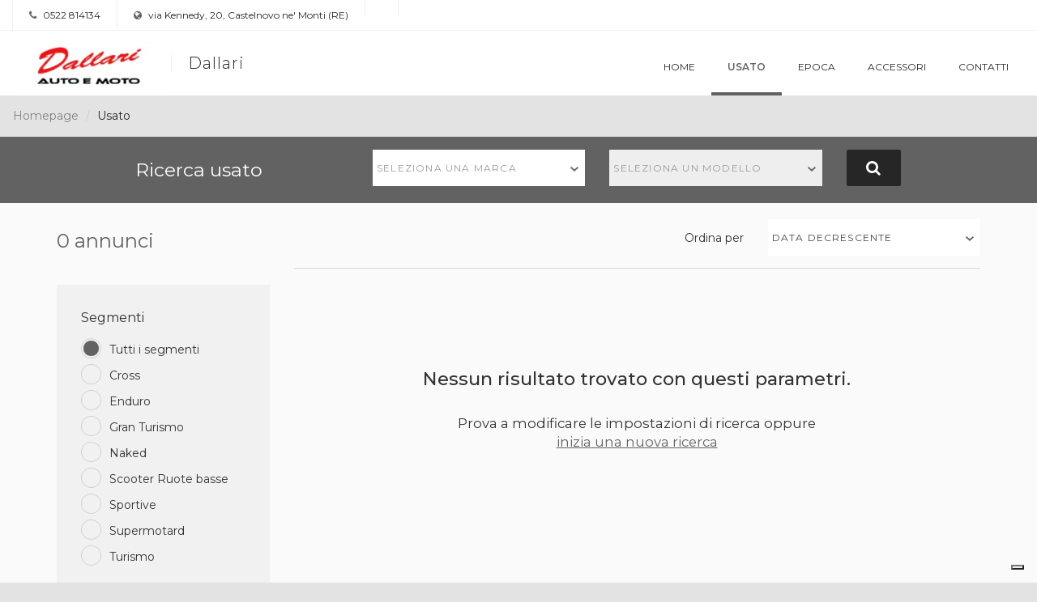

--- FILE ---
content_type: text/html; charset=utf-8
request_url: https://dealer.moto.it/dallari/Usato?productId=9247631
body_size: 8156
content:


<!DOCTYPE html>
<html>
<head>
    <meta charset="utf-8">
    <meta http-equiv="X-UA-Compatible" content="IE=edge">
    <meta name="viewport" content="width=device-width, minimum-scale=1.0, maximum-scale=1.0, user-scalable=no">


    
    

<title>Dallari - Moto usate a Castelnovo ne&#39; Monti, Reggio Emilia</title>
<meta name="keywords" content="Dallari, concessionario Castelnovo ne&#39; Monti, Moto usate Castelnovo ne&#39; Monti" />
<meta name="description" content="Scopri gli annunci moto usate di Dallari, concessionario ufficiale HM, Red Moto a Castelnovo ne&#39; Monti, Reggio Emilia" />
<link rel="canonical" href="https://dealer.moto.it/dallari/Usato?productId=9247631" />
<meta name="robots" content="noindex, follow" />

<meta property="fb:app_id" content="302184056577324" />

<meta property="og:type" content="website" />
<meta property="og:url" content="https://dealer.moto.it/dallari/Usato?productId=9247631" />
<meta property="og:title" content="Dallari - Moto usate a Castelnovo ne&#39; Monti, Reggio Emilia" />
<meta property="og:description" content="Scopri gli annunci moto usate di Dallari, concessionario ufficiale HM, Red Moto a Castelnovo ne&#39; Monti, Reggio Emilia" />
<meta property="og:image" content="https://cdn-img.moto.it/images/19871827/200x72/logo.png" />


    <link rel="stylesheet" media="print" onload="this.media='all'" href="https://fonts.googleapis.com/css?family=Montserrat:300,400,500,600,700&display=swap">


    <link href="/assets/css/default.css" rel="stylesheet"/>

    <link href="/assets/css/group.css?1" rel="stylesheet"/>


    <script type="text/javascript">
    var _iub = _iub || [];
    _iub.csConfiguration = {
        "googleAdditionalConsentMode": true,
        "consentOnContinuedBrowsing": false,
        "cookiePolicyInOtherWindow": true,
        "enableTcf": true,
        "invalidateConsentWithoutLog": true,
        "perPurposeConsent": true,
        "siteId": 0,
        "whitelabel": false,
        "cookiePolicyId": 0,
        "lang": "it",
        "cookiePolicyUrl": "",
        "callback": {
            "onConsentRejected": function () {
                let domain = location.hostname.split('.').slice(-2).join('.');
                document.cookie = 'euconsent-v2=; Max-Age=-99999999;path=/;domain=' + domain;
            }
        },
        "banner":
            {
                "acceptButtonCaptionColor": "#000000",
                "acceptButtonColor": "#ffdf00",
                "acceptButtonDisplay": true,
                "backgroundColor": "white",
                "backgroundOverlay": true,
                "brandBackgroundColor": "none",
                "brandTextColor": "black",
                "closeButtonDisplay": false,
                "customizeButtonColor": "#212121",
                "customizeButtonDisplay": true,
                "explicitWithdrawal": true,
                "logo": "",
                "position": "float-top-center",
                "textColor": "black"
            }
    };

    // site specific
    _iub.csConfiguration.siteId = 1963548;
    _iub.csConfiguration.cookiePolicyId = 13468808;
    _iub.csConfiguration.cookiePolicyUrl = "https://www.moto.it/servizio/privacy.html";
    _iub.csConfiguration.banner.logo = "https://www.moto.it/dist/img/microdata/logo-moto.jpg";

</script>

<script type="text/javascript" src="//cdn.iubenda.com/cs/tcf/stub-v2.js"></script>
<script type="text/javascript" src="//cdn.iubenda.com/cs/iubenda_cs.js" charSet="UTF-8" async></script><script type="text/javascript">var _iub = _iub || {};
    _iub.cons_instructions = _iub.cons_instructions || [];
    _iub.cons_instructions.push(["init", {api_key: "1DjpYRkHtjuUE9ynNxCnFcnAa0z1pppJ"}]);</script>
<script type="text/javascript" src="https://cdn.iubenda.com/cons/iubenda_cons.js" async></script>

    


<!-- WEBTREKK -->
<script class="_iub_cs_activate" type="text/plain" data-suppressedsrc="/assets/js/webtrekk_v3.min.js"></script>
<script class="_iub_cs_activate" type="text/plain">
    window._tiConfig = window._tiConfig || {
        tiDomain: 'responder.wt-safetag.com',
        tiId: '513584124396609',
        // customDomain: 'sub.domain.tld',
        // customPath: 'js/container_script.js',
        option: {}
    };
    /** start TagIntegration loader  */
    (function (c, d, a, f) {
        c.wts = c.wts || []; var g = function (b) { var a = ""; b.customDomain && b.customPath ? a = b.customDomain + "/" + b.customPath : b.tiDomain && b.tiId && (a = b.tiDomain + "/resp/api/get/" + b.tiId + "?url=" + encodeURIComponent(c.location.href) + "&v=5"); if (b.option) for (var d in b.option) a += "&" + d + "=" + encodeURIComponent(b.option[d]); return a }; if (-1 === d.cookie.indexOf("wt_r=1")) {
            var e = d.getElementsByTagName(a)[0]; a = d.createElement(a); a.async = !0; a.onload = function () {
                if ("undefined" !== typeof c.wt_r && !isNaN(c.wt_r)) {
                    var b =
                        new Date, a = b.getTime() + 1E3 * parseInt(c.wt_r); b.setTime(a); d.cookie = "wt_r=1;path=/;expires=" + b.toUTCString()
                }
            }; a.onerror = function () { "undefined" !== typeof c.wt_mcp_hide && "function" === typeof c.wt_mcp_hide.show && (c.wt_mcp_hide.show(), c.wt_mcp_hide.show = function () { }) }; a.src = "//" + g(f); e.parentNode.insertBefore(a, e)
        }
    })(window, document, "script", _tiConfig);

    /** end TagIntegration loader */

    (function(ns){
        ns.website = "dealer.moto.it";
        ns.section = "dealer.moto.it - dallari";
        ns.subsection = "dealer.moto.it - dallari - annunci_usato";

    }(window.webtrekk_dl = window.webtrekk_dl || {}));

</script>
    
<script src="https://www.googletagmanager.com/gtag/js?id=G-6FYJGNH5XE"></script>
<script>
    window.dataLayer = window.dataLayer || [];

    function gtag() {
        dataLayer.push(arguments);
    }

    gtag('js', new Date());

    gtag('config', 'G-6FYJGNH5XE', {
        'anonymize_ip': true
    });
</script>



    <!--<script class="_iub_cs_activate" type="text/plain" data-suppressedsrc='https://www.google.com/recaptcha/api.js'></script>-->
  

    <link rel="shortcut icon" href='https://dm3.stcrm.it/Frontend/Commons/Masters/Main/Controls/Favicons/img/favicon.ico?ver=20181204_1119' />
    

    <link rel="stylesheet" href="/assets/css/leaflet.css" />
    <script class="_iub_cs_activate" type="text/plain" data-suppressedsrc='/assets/js/leaflet.js'></script>
</head>
<body>
    
    <div class="wrapper">
        <section class="infobar">
            

<div class="container-fluid">
    <div class="infobar__info pull-left">
        <a href=""><i class="fa fa-phone" aria-hidden="true"></i> 0522 814134</a>
    </div>
    <div class="infobar__info pull-left">
        <a href="https://www.google.com/maps/search/?api=1&amp;query=44.449993,10.454686" target="_blank"><i class="fa fa-globe" aria-hidden="true"></i> via Kennedy, 20, Castelnovo ne&#39; Monti (RE)</a>
    </div>
    <div class="infobar__social pull-left">
        
    </div>
</div>
        </section>
        <nav class="navbar navbar-default ">
            <div class="container-fluid">
                <!-- Brand and toggle get grouped for better mobile display -->
                <div class="navbar-header">
                    


<button type="button" class="navbar-toggle collapsed" data-toggle="collapse" data-target="#bs-example-navbar-collapse-1" aria-expanded="false">
    <span class="sr-only">Toggle navigation</span>
    <span class="icon-bar"></span>
    <span class="icon-bar"></span>
    <span class="icon-bar"></span>
</button>

<a class="navbar-brand" href="/dallari">
        <img src="https://cdn-img.moto.it/images/19871827/200x72/logo.png" class="navbar-logo">
    <span class="navbar-brand-name">Dallari</span>
</a>
                </div>

                <!-- Collect the nav links, forms, and other content for toggling -->
                <div class="collapse navbar-collapse" id="bs-example-navbar-collapse-1">
                    
<ul class="nav navbar-nav navbar-right">
        <li class=""><a href="/dallari">Home</a></li>
        <li class="active"><a href="/dallari/Usato">Usato</a></li>
        <li class=""><a href="/dallari/Epoca">Epoca</a></li>
        <li class=""><a href="/dallari/Accessori">Accessori</a></li>
        <li class=""><a href="/dallari/Contatti">Contatti</a></li>
</ul>
                </div><!-- /.navbar-collapse -->

            </div><!-- /.container-fluid -->
        </nav>
        

        



<ol class="dlr-breadcrumb dlr-breadcrumb--no-margin">
            <li class="dlr-breadcrumb__item"><a href="/dallari">Homepage</a></li>
            <li class="dlr-breadcrumb__item--active">Usato</li>
</ol>

<input type="hidden" name="hf-search--market" id="hf-search--market" value="Usato">

<section class="dlr-search">
    


<form>
    <div class="container">
        <div class="row">
            <div class="col-xs-12 col-md-3 col-md-offset-1">
                <p class="dlr-search__title">Ricerca usato</p>
            </div>
                <div class="col-xs-12 col-md-3">
                    <div class="dlr-search__form-group">
                        <select class="dlr-search__form-group__form-control dlr-search__form-group__form-control--marca select2-hidden-accessible" id="dlr-search--marca" title="Marca" tabindex="-1" aria-hidden="true">
                            <option></option>
                        </select>
                    </div>
                </div>
                <div class="col-xs-12 col-md-3">
                    <div class="dlr-search__form-group">
                        <select class="dlr-search__form-group__form-control dlr-search__form-group__form-control--modello select2-hidden-accessible" id="dlr-search--modello" title="Modello" disabled="" tabindex="-1" aria-hidden="true">
                            <option></option>
                        </select>
                    </div>
                </div>
            <div class="col-xs-12 col-md-1">
                <button type="submit" class="dlr-search__button"><span class="hidden-xs hidden-sm"><i class="fa fa-search" aria-hidden="true"></i></span><span class="visible-xs visible-sm"><i class="fa fa-search" aria-hidden="true"></i> Cerca</span></button>
            </div>
        </div>
    </div>
</form>

</section>


<section class="dlr-plp-header">
    <div class="container">
    <div class="row">
        <div class="col-xs-12 col-md-3">
            <h2 class="dlr-plp-header__results">0 annunci</h2>
        </div>
        <div class="col-xs-12 col-md-9">
            <div class="dlr-plp-header__filters">
                <div class="dlr-plp-header__filters__form-group">
                    <div class="row">
                        <div class="col-xs-5 col-sm-7 col-md-8 col-lg-8">
                            <label class="dlr-plp-header__filters__form-group__label" for="order-by">Ordina per</label>
                        </div>
                        <div class="col-xs-7 col-sm-5 col-md-4 col-lg-4">
                            <select id="order-by" class="dlr-plp-header__filters__form-group__form-control select2-hidden-accessible" name="sortby" aria-hidden="true">
                                <option value="date asc">Data crescente</option>
                                <option value="date desc">Data decrescente</option>
                                <option value="price asc">Prezzo crescente</option>
                                <option value="price desc">Prezzo decrescente</option>
                            </select>
                        </div>
                    </div>
                </div>
            </div>
        </div>
    </div>
</div>
</section>

<input type="hidden" id="hfCategory" />
<input type="hidden" id="hfPriceFrom" />
<input type="hidden" id="hfPriceTo" />
<input type="hidden" id="hfKmFrom" />
<input type="hidden" id="hfKmTo" />
<input type="hidden" id="hfYearFrom" />
<input type="hidden" id="hfYearTo" />
<input type="hidden" id="hfDisplFrom" />
<input type="hidden" id="hfDisplTo" />
<input type="hidden" id="hfFeatures" />




<div class="container">
    <div class="row">
        <div class="col-md-3">
            <section class="dlr-plp-filters hidden-xs hidden-sm" id="no-mobile-filter">
            </section>
        </div>
        <div class="col-md-9">
            <!-- AD LIST -->
                <section class="dlr-plp-list noresults">
                    <div class="row">
                        
<div class="c
     ol-xs-12 text-center dlr-plp-list__dlr-card-noresults">
    <h4>Nessun risultato trovato con questi parametri.</h4>
    <p>Prova a modificare le impostazioni di ricerca oppure </p>
    <p><a href="/dallari/Usato" class="dlr-plp-list__dlr-card-noresults__startnewsearch">inizia una nuova ricerca</a></p>
</div>
                    </div>
                </section>
                    </div>
    </div>
</div>
<input id="resultSetIDs" type="hidden" value="" />






        <!-- FOOTER -->
        

<footer class="footer">
    <div class="container">
        <div class="row">
            <div class="col-md-3">
                <h4 class="footer__dealer">Dallari</h4>
                    <a href="https://www.moto.it/concessionari" target="_blank" title="Partner dal 2006 di Moto.it">Partner dal 2006 di Moto.it</a>
            </div>
            <div class="col-md-6">
                <p class="footer__info">via Kennedy, 20 - 42035 Castelnovo ne&#39; Monti (RE) | <b>Tel.</b> 0522 814134 | <b>P.IVA</b> 00231690355</p>
                <p class="footer__info">© 2006-2026 CRM S.r.l. </p>

            </div>
            <div class="col-md-3">
                <div class="footer__logo">
                    <a href="https://www.moto.it/" target="_blank"><img src="/assets/img/logo-motoit.png"></a>
                </div>
            </div>
        </div>
    </div>
</footer>
    </div>
    <div class="dlr-scroll-top">
        <a href="#" class="dlr-scroll-top__link"><i class="fa fa-angle-up" aria-hidden="true"></i></a>
    </div>

    <script class="_iub_cs_activate" type="text/plain" data-suppressedsrc="https://code.jquery.com/jquery-1.12.0.min.js"></script>
    <link rel="stylesheet" href="//code.jquery.com/ui/1.12.1/themes/base/jquery-ui.css">

    <script class="_iub_cs_activate" type="text/plain" data-suppressedsrc="https://code.jquery.com/ui/1.12.0/jquery-ui.min.js"></script>

    <script class="_iub_cs_activate" type="text/plain" data-suppressedsrc='https://dealer.moto.it/assets/js/app.js?16062025'></script>

    

    
    <div class="dlr-modal dlr-modal--filters modal fade" id="filters" tabindex="-1" role="dialog" aria-labelledby="filtersLabel">
    <div class="modal-dialog" role="document">
        <div class="modal-content">
            <div class="dlr-modal__header modal-header">
                <button type="button" class="dlr-modal__header__close" data-dismiss="modal" aria-label="Close"><span aria-hidden="true">&times;</span></button>
                <h4 class="dlr-modal__header__title modal-title">Filtri avanzati</h4>
            </div>
            <div class="modal-body dlr-modal__body">
                <section class="dlr-plp-filters">

                        <form action="/dallari/Usato?adv=1" method="post">
                            <div class="dlr-plp-filters__filter">
    <p class="dlr-plp-filters__filter__title">Segmenti</p>

    <div class="dlr-plp-filters__filter__radio">
        <label>
            <input type="radio" name="category" id="optionsRadios1" value="option1" checked>
            <label for="optionsRadios1"><span class="dlr-plp-filters__filter__radio__label"></span><span class="dlr-plp-filters__filter__radio__label__text">Tutti i segmenti</span></label>
        </label>
    </div>

                    <div class="dlr-plp-filters__filter__radio">
                        <label>
                            <input type="radio" name="category" id="optionsRadios2" value="18">
                            <label for="optionsRadios2"><span class="dlr-plp-filters__filter__radio__label"></span><span class="dlr-plp-filters__filter__radio__label__text">Cross</span></label>
                        </label>
                    </div>
                    <div class="dlr-plp-filters__filter__radio">
                        <label>
                            <input type="radio" name="category" id="optionsRadios3" value="17">
                            <label for="optionsRadios3"><span class="dlr-plp-filters__filter__radio__label"></span><span class="dlr-plp-filters__filter__radio__label__text">Enduro</span></label>
                        </label>
                    </div>
                    <div class="dlr-plp-filters__filter__radio">
                        <label>
                            <input type="radio" name="category" id="optionsRadios4" value="13">
                            <label for="optionsRadios4"><span class="dlr-plp-filters__filter__radio__label"></span><span class="dlr-plp-filters__filter__radio__label__text">Gran Turismo</span></label>
                        </label>
                    </div>
                    <div class="dlr-plp-filters__filter__radio">
                        <label>
                            <input type="radio" name="category" id="optionsRadios5" value="14">
                            <label for="optionsRadios5"><span class="dlr-plp-filters__filter__radio__label"></span><span class="dlr-plp-filters__filter__radio__label__text">Naked</span></label>
                        </label>
                    </div>
                    <div class="dlr-plp-filters__filter__radio">
                        <label>
                            <input type="radio" name="category" id="optionsRadios6" value="21">
                            <label for="optionsRadios6"><span class="dlr-plp-filters__filter__radio__label"></span><span class="dlr-plp-filters__filter__radio__label__text">Scooter Ruote basse</span></label>
                        </label>
                    </div>
                    <div class="dlr-plp-filters__filter__radio">
                        <label>
                            <input type="radio" name="category" id="optionsRadios7" value="12">
                            <label for="optionsRadios7"><span class="dlr-plp-filters__filter__radio__label"></span><span class="dlr-plp-filters__filter__radio__label__text">Sportive</span></label>
                        </label>
                    </div>
                    <div class="dlr-plp-filters__filter__radio">
                        <label>
                            <input type="radio" name="category" id="optionsRadios8" value="16">
                            <label for="optionsRadios8"><span class="dlr-plp-filters__filter__radio__label"></span><span class="dlr-plp-filters__filter__radio__label__text">Supermotard</span></label>
                        </label>
                    </div>
                    <div class="dlr-plp-filters__filter__radio">
                        <label>
                            <input type="radio" name="category" id="optionsRadios9" value="13">
                            <label for="optionsRadios9"><span class="dlr-plp-filters__filter__radio__label"></span><span class="dlr-plp-filters__filter__radio__label__text">Turismo</span></label>
                        </label>
                    </div>

</div>
                            <div class="dlr-plp-filters__filter">
    <p class="dlr-plp-filters__filter__title">Prezzo</p>

    <div class="row">
        <div class="col-xs-2">Da</div>
        <div class="col-xs-10">
            <div class="dlr-plp-filters__filter__form-group dlr-plp-filters__filter__form-group--full">
                <select class="dlr-plp-filters__filter__form-group__form-control select2-active" title="Da" name="priceFrom" id="priceFrom">
                    <option value="">Da</option>
                        <option value="1800">€ 1.800</option>
                        <option value="2000">€ 2.000</option>
                        <option value="2500">€ 2.500</option>
                        <option value="3000">€ 3.000</option>
                        <option value="3500">€ 3.500</option>
                        <option value="4000">€ 4.000</option>
                        <option value="4500">€ 4.500</option>
                        <option value="5000">€ 5.000</option>
                        <option value="5500">€ 5.500</option>
                        <option value="6000">€ 6.000</option>
                        <option value="6500">€ 6.500</option>
                        <option value="7000">€ 7.000</option>
                        <option value="7500">€ 7.500</option>
                        <option value="8000">€ 8.000</option>
                        <option value="8500">€ 8.500</option>
                        <option value="9000">€ 9.000</option>
                        <option value="9500">€ 9.500</option>
                        <option value="10000">€ 10.000</option>
                        <option value="11000">€ 11.000</option>
                        <option value="12000">€ 12.000</option>
                        <option value="13000">€ 13.000</option>
                        <option value="14000">€ 14.000</option>
                        <option value="15000">€ 15.000</option>
                        <option value="15700">€ 15.700</option>
                </select>
            </div>
        </div>
    </div>
    <div class="row">
        <div class="col-xs-2">A</div>
        <div class="col-xs-10">
            <div class="dlr-plp-filters__filter__form-group">
                <select class="dlr-plp-filters__filter__form-group__form-control select2-active" title="a" name="priceTo" id="priceTo">
                    <option value="">a</option>
                        <option value="1800">€ 1.800</option>
                        <option value="2000">€ 2.000</option>
                        <option value="2500">€ 2.500</option>
                        <option value="3000">€ 3.000</option>
                        <option value="3500">€ 3.500</option>
                        <option value="4000">€ 4.000</option>
                        <option value="4500">€ 4.500</option>
                        <option value="5000">€ 5.000</option>
                        <option value="5500">€ 5.500</option>
                        <option value="6000">€ 6.000</option>
                        <option value="6500">€ 6.500</option>
                        <option value="7000">€ 7.000</option>
                        <option value="7500">€ 7.500</option>
                        <option value="8000">€ 8.000</option>
                        <option value="8500">€ 8.500</option>
                        <option value="9000">€ 9.000</option>
                        <option value="9500">€ 9.500</option>
                        <option value="10000">€ 10.000</option>
                        <option value="11000">€ 11.000</option>
                        <option value="12000">€ 12.000</option>
                        <option value="13000">€ 13.000</option>
                        <option value="14000">€ 14.000</option>
                        <option value="15000">€ 15.000</option>
                        <option value="15700">€ 15.700</option>
                </select>
            </div>
        </div>
    </div>
</div>

                                <div class="dlr-plp-filters__filter">
        <p class="dlr-plp-filters__filter__title">Chilometri</p>

        <div class="row">
            <div class="col-xs-6">
                <div class="dlr-plp-filters__filter__form-group">
                    <select class="dlr-plp-filters__filter__form-group__form-control select2-active" title="Da" name="kmFrom" id="kmFrom">
                        <option value="">Da</option>
                            <option value="1">1 km</option>
                            <option value="500">500 km</option>
                            <option value="1000">1.000 km</option>
                            <option value="5000">5.000 km</option>
                            <option value="10000">10.000 km</option>
                            <option value="15000">15.000 km</option>
                            <option value="20000">20.000 km</option>
                            <option value="30000">30.000 km</option>
                            <option value="40000">40.000 km</option>
                            <option value="44750">44.750 km</option>
                    </select>
                </div>
            </div>
            <div class="col-xs-6">
                <div class="dlr-plp-filters__filter__form-group">
                    <select class="dlr-plp-filters__filter__form-group__form-control select2-active" title="a" name="kmTo" id="kmTo">
                        <option value="">a</option>
                            <option value="1">1 km</option>
                            <option value="500">500 km</option>
                            <option value="1000">1.000 km</option>
                            <option value="5000">5.000 km</option>
                            <option value="10000">10.000 km</option>
                            <option value="15000">15.000 km</option>
                            <option value="20000">20.000 km</option>
                            <option value="30000">30.000 km</option>
                            <option value="40000">40.000 km</option>
                            <option value="44750">44.750 km</option>
                    </select>
                </div>
            </div>
        </div>
    </div>

                            

    <div class="dlr-plp-filters__filter">
        <p class="dlr-plp-filters__filter__title">Anno</p>

        <div class="row">
            <div class="col-xs-6">
                <div class="dlr-plp-filters__filter__form-group">
                    <select class="dlr-plp-filters__filter__form-group__form-control select2-active" title="Da" name="yearFrom" id="yearFrom">
                        <option value="">Da</option>
                            <option value="1985">1985</option>
                            <option value="1986">1986</option>
                            <option value="1987">1987</option>
                            <option value="1988">1988</option>
                            <option value="1989">1989</option>
                            <option value="1990">1990</option>
                            <option value="1991">1991</option>
                            <option value="1992">1992</option>
                            <option value="1993">1993</option>
                            <option value="1994">1994</option>
                            <option value="1995">1995</option>
                            <option value="1996">1996</option>
                            <option value="1997">1997</option>
                            <option value="1998">1998</option>
                            <option value="1999">1999</option>
                            <option value="2000">2000</option>
                            <option value="2001">2001</option>
                            <option value="2002">2002</option>
                            <option value="2003">2003</option>
                            <option value="2004">2004</option>
                            <option value="2005">2005</option>
                            <option value="2006">2006</option>
                            <option value="2007">2007</option>
                            <option value="2008">2008</option>
                            <option value="2009">2009</option>
                            <option value="2010">2010</option>
                            <option value="2011">2011</option>
                            <option value="2012">2012</option>
                            <option value="2013">2013</option>
                            <option value="2014">2014</option>
                            <option value="2015">2015</option>
                            <option value="2016">2016</option>
                            <option value="2017">2017</option>
                            <option value="2018">2018</option>
                            <option value="2019">2019</option>
                            <option value="2020">2020</option>
                            <option value="2021">2021</option>
                            <option value="2022">2022</option>
                            <option value="2023">2023</option>
                            <option value="2024">2024</option>
                            <option value="2025">2025</option>
                    </select>
                </div>
            </div>
            <div class="col-xs-6">
                <div class="dlr-plp-filters__filter__form-group">
                    <select class="dlr-plp-filters__filter__form-group__form-control select2-active" title="a" name="yearTo" id="yearTo">
                        <option value="">a</option>
                            <option value="1985">1985</option>
                            <option value="1986">1986</option>
                            <option value="1987">1987</option>
                            <option value="1988">1988</option>
                            <option value="1989">1989</option>
                            <option value="1990">1990</option>
                            <option value="1991">1991</option>
                            <option value="1992">1992</option>
                            <option value="1993">1993</option>
                            <option value="1994">1994</option>
                            <option value="1995">1995</option>
                            <option value="1996">1996</option>
                            <option value="1997">1997</option>
                            <option value="1998">1998</option>
                            <option value="1999">1999</option>
                            <option value="2000">2000</option>
                            <option value="2001">2001</option>
                            <option value="2002">2002</option>
                            <option value="2003">2003</option>
                            <option value="2004">2004</option>
                            <option value="2005">2005</option>
                            <option value="2006">2006</option>
                            <option value="2007">2007</option>
                            <option value="2008">2008</option>
                            <option value="2009">2009</option>
                            <option value="2010">2010</option>
                            <option value="2011">2011</option>
                            <option value="2012">2012</option>
                            <option value="2013">2013</option>
                            <option value="2014">2014</option>
                            <option value="2015">2015</option>
                            <option value="2016">2016</option>
                            <option value="2017">2017</option>
                            <option value="2018">2018</option>
                            <option value="2019">2019</option>
                            <option value="2020">2020</option>
                            <option value="2021">2021</option>
                            <option value="2022">2022</option>
                            <option value="2023">2023</option>
                            <option value="2024">2024</option>
                            <option value="2025">2025</option>
                    </select>
                </div>
            </div>
        </div>
    </div>

                            <div class="dlr-plp-filters__filter">
    <p class="dlr-plp-filters__filter__title">Cilindrata</p>

    <div class="row">
        <div class="col-xs-6">
            <div class="dlr-plp-filters__filter__form-group">
                <select class="dlr-plp-filters__filter__form-group__form-control select2-active" title="Da" name="displFrom" id="displFrom">
                    <option value="">Da</option>
                                <option value="49">49 cc</option>
                                <option value="50">50 cc</option>
                                <option value="125">125 cc</option>
                                <option value="150">150 cc</option>
                                <option value="200">200 cc</option>
                                <option value="250">250 cc</option>
                                <option value="300">300 cc</option>
                                <option value="400">400 cc</option>
                                <option value="500">500 cc</option>
                                <option value="600">600 cc</option>
                                <option value="700">700 cc</option>
                                <option value="750">750 cc</option>
                                <option value="800">800 cc</option>
                                <option value="900">900 cc</option>
                                <option value="1000">1.000 cc</option>
                                <option value="1092">1.092 cc</option>

                </select>
            </div>
        </div>
        <div class="col-xs-6">
            <div class="form-group">
                <select class="dlr-plp-filters__filter__form-group__form-control select2-active" title="a" name="displTo" id="displTo">
                    <option value="">a</option>
                                <option value="49">49 cc</option>
                                <option value="50">50 cc</option>
                                <option value="125">125 cc</option>
                                <option value="150">150 cc</option>
                                <option value="200">200 cc</option>
                                <option value="250">250 cc</option>
                                <option value="300">300 cc</option>
                                <option value="400">400 cc</option>
                                <option value="500">500 cc</option>
                                <option value="600">600 cc</option>
                                <option value="700">700 cc</option>
                                <option value="750">750 cc</option>
                                <option value="800">800 cc</option>
                                <option value="900">900 cc</option>
                                <option value="1000">1.000 cc</option>
                                <option value="1092">1.092 cc</option>

                </select>
            </div>
        </div>
    </div>
</div>
                            <input type="hidden" id="mchars" name="chars" />

<div class="dlr-plp-filters__filter">
    <p class="dlr-plp-filters__filter__title">Caratteristiche</p>
            <div class="dlr-plp-filters__filter__checkbox">
                <input type="checkbox" name="mOptFeatures" id="mOptFeatures101" onclick="mOptFeaturesChanges();">
                <label for="mOptFeatures101" onclick="mOptFeaturesChanges();"><span class="dlr-plp-filters__filter__checkbox__label"></span><span class="dlr-plp-filters__filter__checkbox__label__text">ABS</span></label>
            </div>
            <div class="dlr-plp-filters__filter__checkbox">
                <input type="checkbox" name="mOptFeatures" id="mOptFeatures102" onclick="mOptFeaturesChanges();">
                <label for="mOptFeatures102" onclick="mOptFeaturesChanges();"><span class="dlr-plp-filters__filter__checkbox__label"></span><span class="dlr-plp-filters__filter__checkbox__label__text">Depotenziata</span></label>
            </div>
            <div class="dlr-plp-filters__filter__checkbox">
                <input type="checkbox" name="mOptFeatures" id="mOptFeatures103" onclick="mOptFeaturesChanges();">
                <label for="mOptFeatures103" onclick="mOptFeaturesChanges();"><span class="dlr-plp-filters__filter__checkbox__label"></span><span class="dlr-plp-filters__filter__checkbox__label__text">Elettrica</span></label>
            </div>
            <div class="dlr-plp-filters__filter__checkbox">
                <input type="checkbox" name="mOptFeatures" id="mOptFeatures104" onclick="mOptFeaturesChanges();">
                <label for="mOptFeatures104" onclick="mOptFeaturesChanges();"><span class="dlr-plp-filters__filter__checkbox__label"></span><span class="dlr-plp-filters__filter__checkbox__label__text">Incidentata</span></label>
            </div>
            <div class="dlr-plp-filters__filter__checkbox">
                <input type="checkbox" name="mOptFeatures" id="mOptFeatures105" onclick="mOptFeaturesChanges();">
                <label for="mOptFeatures105" onclick="mOptFeaturesChanges();"><span class="dlr-plp-filters__filter__checkbox__label"></span><span class="dlr-plp-filters__filter__checkbox__label__text">Solo Pista</span></label>
            </div>
            <div class="dlr-plp-filters__filter__checkbox">
                <input type="checkbox" name="mOptFeatures" id="mOptFeatures106" onclick="mOptFeaturesChanges();">
                <label for="mOptFeatures106" onclick="mOptFeaturesChanges();"><span class="dlr-plp-filters__filter__checkbox__label"></span><span class="dlr-plp-filters__filter__checkbox__label__text">Special</span></label>
            </div>

</div>
                            <div class="dlr-plp-filters__submit">
                                <button type="submit" class="dlr-plp-filters__submit__button">Applica</button>
                            </div>
                        </form>


                </section>
            </div>
        </div>
    </div>
</div>

    
    
<section class="dlr-mobile-cta visible-xs visible-sm">
    <div class="container">
        <div class="row">
            <div class="col-xs-6 col-xs-offset-3 col-md-4 col-md-offset-4">
                <a class="dlr-mobile-cta__filters" data-toggle="modal" data-target="#filters"><i class="fa fa-sliders" aria-hidden="true"></i> Filtri</a>
            </div>
        </div>
    </div>
</section>


<script class="_iub_cs_activate" type="text/plain">
        //$(window).on('load', function() {
            
                    if ($('#no-mobile-filter')) {
var url = '/dallari/AdvancedSearch/AdvancedFilter';
$('#no-mobile-filter').load(url, { adType: 'used' }, function(){DlrAdvancedFilter.setFilterValues();});
}

                

            $("#dlr-search--marca").prop("disabled", true);
            $("#dlr-search--modello").prop("disabled", true);

            DlrInitialization.initAllSelect2();



            if ($("#hf-search--market").length > 0) {
                var brandID = DlrPlp.getUrlParameters('brandID');
                var modelID = DlrPlp.getUrlParameters('modelID');

                if (!modelID) {
                    modelID = DlrPlp.getUrlParameters('modelName');
                }


                DlrPriceList.loadBrands(  $("#hf-search--market").val().toLowerCase(), 96637, '/dallari/PriceList/BindObject', brandID, modelID);
            };

            $('#dlr-search--mercato').on('select2:select', function (e) {

                DlrPriceList.loadBrands($(this).val().toLowerCase(), 96637, '/dallari/PriceList/BindObject', '', '');

                if( $(this).val() == 'Accessori') {
                    $(".dlr-search--marca").hide();
                    $(".dlr-search--modello").hide();
                    $(".dlr-search--accessori").show();
                    $(".dlr-search--accessori").find('.select2-container').css('width', '100%');

                } else {
                    $(".dlr-search--marca").show();
                    $(".dlr-search--modello").show();
                    $(".dlr-search--accessori").hide();
                    $("#dlr-search--marca").prop("disabled", false);

                }
            });

            $('#dlr-search--marca').on('select2:select', function (e) {
                var market;

                if ($('#dlr-search--mercato').length > 0) {
                    market = $('#dlr-search--mercato').val();
                } else {
                    market = $("#hf-search--market").val();
                }

                DlrPriceList.loadModels(market, 96637,  '/dallari/PriceList/BindObject', $(this).val(), '');

                $("#dlr-search--modello").prop("disabled", false);
            });


            $(".dlr-search__button").click(function (e) {
                e.preventDefault();

                var ctrl;
                var isAcc = 0;

                if ($('#dlr-search--mercato').length > 0) {
                    ctrl = $('#dlr-search--mercato').val();
                } else {
                    ctrl = $("#hf-search--market").val();
                }

                var baseUrl = '';

                var brandID = $('#dlr-search--marca').val();
                var modelID = $('#dlr-search--modello').val();

                if (ctrl == 'Nuovo') {
                    baseUrl = '/dallari/Nuovo';

                } else if (ctrl == 'Usato') {
                    baseUrl = '/dallari/Usato';

                } else if (ctrl == 'Epoca') {
                    baseUrl = '/dallari/Epoca';

                } else if (ctrl == 'Accessori') {
                    baseUrl = '/dallari/Accessori';
                    isAcc = 1;

                } else {
                    alert("Devi selezionare un mercato");
                }

                if (baseUrl != '') {
                    var url = '';

                    if (isAcc == 0) {
                        if (brandID != '' && modelID != '') {
                            if (DlrPriceList.isNumericID(modelID)) {
                                url = baseUrl + "?brandID=" + brandID + "&modelID=" + modelID;
                            } else {
                                url = baseUrl + "?brandID=" + brandID + "&modelName=" + modelID;
                            }

                        } else if (brandID != '') {
                            url = baseUrl + "?brandID=" + brandID;
                        } else {
                            url = baseUrl;
                        }

                    } else {
                        var searchTerm = "";

                        if ($("#dlr-search--accessori").length > 0) {
                            searchTerm = $("#dlr-search--accessori").val();
                        } else {
                            searchTerm = $("#dlr-input-search--accessori").val();
                        }

                        url = baseUrl + "?searchText=" + searchTerm;

                    }

                    window.location.href = url;
                }

            });

            $("#dlr-search--altresedi").change(function (e) {
                e.preventDefault();
                location.href = $(this).val();
            });

            $("#dlr-search--altresedi-top").change(function (e) {
                e.preventDefault();
                location.href = $(this).val();
            });

            if (window.location.href.indexOf('Contatti') == -1) {
                if (DlrPlp.getUrlParameters('productId') && DlrPlp.getUrlParameters('productId') != '') {
                    var adID = DlrPlp.getUrlParameters('productId');
                    DlrMarketSection.openDetail(adID, '/dallari/Detail/Detail');
                }
            }

            // Inizializzare per tutti i carousel "Usato" e "News by Moto.it"
            DlrHome.initCarousel();

            // Inizializzare se è presente la fotogallery nella sezione "sede"
            var gallery = [];

            if ($("#blueimp-gallery-carousel").length > 0) {
                DlrHome.initSlideshow(gallery);
            }

            // Inizializzare se è presente la newsbox nella sezione "sede"
            DlrHome.initNewsBox();

            // Inizializzare se è presente il counter
            DlrHome.initCounter();

            // Inizializzare scroll to top
            DlrCore.initScrollTop();

            $("#order-by").on('select2:select', function (e) {
                e.preventDefault();
                if ($('#dlr-search--mercato').length > 0) {
                    ctrl = $('#dlr-search--mercato').val();
                } else {
                    ctrl = $("#hf-search--market").val();
                }

                var baseUrl = '';

                if (ctrl == 'Nuovo') {
                    baseUrl = '/dallari/Nuovo';

                } else if (ctrl == 'Usato') {
                    baseUrl = '/dallari/Usato';

                } else if (ctrl == 'Epoca') {
                    baseUrl = '/dallari/Epoca';

                } else if (ctrl == 'Accessori') {
                    baseUrl = '/dallari/Accessori';

                } else {
                    alert("Devi selezionare un mercato");
                }
                DlrPriceList.loadAds(baseUrl);
            });

            if ( $("#OwnedBrand").length > 0) {
                var url = '/dallari/PriceList/BindAllPricelist';
                DlrPriceList.loadAllBrands(url);
            }

            $("#OwnedBrand").change(function () {
                var brandID = $(this).val();
                var url = '/dallari/PriceList/BindAllPricelist';
                DlrPriceList.loadAllModels(url, brandID);
            });

            $("#OwnedModel").change(function () {
                var modelID = $(this).val();
                var url = '/dallari/PriceList/BindAllPricelist';
                DlrPriceList.loadAllVersions(url, modelID);
            });

            if ($('#timetables').length > 0) {
                DlrMapSection.initTimeTables();
            }

            if ($('#resOK').length > 0) {
                DlrSendContact.initModal('#resOK', resOK);
            }

            if ($("#sendEmail").length > 0) {
                var url = 'https://' + $(location).attr('host') + '/Handlers/SendMailHandler.ashx';

                $("#sendEmail").click(function(){
                    $(this).prop('disabled',true);
                    DlrSendContact.sendEmail(url);
                });
            }

            if ($("#sendAdEmail").length > 0) {
                var url = 'https://' + $(location).attr('host') + '/Handlers/SendMailHandler.ashx';

                $("#sendAdEmail").click(function(){
                    $(this).prop('disabled',true);
                    DlrSendContact.sendAdEmail(url);
                });
            }
            if ($("#sendEmailToFriend").length > 0) {
                var url =  'https://' + $(location).attr('host') + '/Handlers/SendMailToFriendHandler.ashx';

                $("#sendEmailToFriend").click(function(){
                    DlrSendContact.sendEmailToFriend(url);
                    $(this).prop('disabled',true);
                });
            }

            if ($("#sendEmailToAccount").length > 0) {
                var url =  'https://' + $(location).attr('host') + '/Handlers/SendMailToAccountHandler.ashx';

                $("#sendEmailToAccount").click(function(){
                    DlrSendContact.sendEmail(url);
                    $(this).prop('disabled',true);
                });
            }

            $('.select2-active').select2({ width: 'resolve' });

            

            
    var productId = DlrPlp.getUrlParameters('productId');;

if (productId) {
setTimeout(function() {
DlrPlp.openProduct(productId);
}, 1000);
}




            if ($(".dlr-contact").length > 0) {
                DlrContact.initContactForm();
            }

            

            $('a[class=dlr-card__link]').click(function(e){
                e.preventDefault();
                DlrMarketSection.openProductDetail($(this), '/dallari/Detail/Detail');
            });

            if ($("#order-by").length > 0) {
                var sortby = DlrPlp.getUrlParameters('sortby');
                if (sortby) {
                    $("#order-by").val(sortby).trigger('change');
                } else {
                    $("#order-by").val('date desc').trigger('change');
                }
            }

            if($(".g-recaptcha")) {
                DlrSendContact.initReCaptcha();
            }

        //});

        var resizeTimer;

        $(window).on('resize', function(e) {

            clearTimeout(resizeTimer);
            resizeTimer = setTimeout(function() {

                if ($('#contact-form').length) {
                    DlrContact.initContactForm();
                }

                if ($('#map').length) {
var markers=[['<b>Dallari</b><br/>via Kennedy, 20<br/>Castelnovo ne&#39; Monti - 42035 - RE, Emilia Romagna', 44.449993, 10.454686]];

                    DlrContact.initMapMulti(markers);

                }

            }, 100);

        });

</script>

    <!-- Begin comScore Tag -->
<script>
    var _comscore = _comscore || [];
    _comscore.push({ c1: "2", c2: "12294188" });
    (function () {
        var s = document.createElement("script"), el = document.getElementsByTagName("script")[0]; s.async = true;
        s.src = (document.location.protocol == "https:" ? "https://sb" : "http://b") + ".scorecardresearch.com/beacon.js";
        el.parentNode.insertBefore(s, el);
    })();
</script>
<noscript>
    <img src="https://b.scorecardresearch.com/p?c1=2&c2=12294188&cv=2.0&cj=1" />
</noscript>
<!-- End comScore Tag -->

<script defer src="https://static.cloudflareinsights.com/beacon.min.js/vcd15cbe7772f49c399c6a5babf22c1241717689176015" integrity="sha512-ZpsOmlRQV6y907TI0dKBHq9Md29nnaEIPlkf84rnaERnq6zvWvPUqr2ft8M1aS28oN72PdrCzSjY4U6VaAw1EQ==" data-cf-beacon='{"version":"2024.11.0","token":"86c8c744216f4b2eb292317116a638cf","server_timing":{"name":{"cfCacheStatus":true,"cfEdge":true,"cfExtPri":true,"cfL4":true,"cfOrigin":true,"cfSpeedBrain":true},"location_startswith":null}}' crossorigin="anonymous"></script>
</body>
</html>


--- FILE ---
content_type: text/html; charset=utf-8
request_url: https://dealer.moto.it/dallari/AdvancedSearch/AdvancedFilter
body_size: 854
content:

    <form action="/dallari/Usato?adv=1" method="post">
        <div class="dlr-plp-filters__filter">
    <p class="dlr-plp-filters__filter__title">Segmenti</p>

    <div class="dlr-plp-filters__filter__radio">
        <label>
            <input type="radio" name="category" id="optionsRadios100" value="option1" checked>
            <label for="optionsRadios100"><span class="dlr-plp-filters__filter__radio__label"></span><span class="dlr-plp-filters__filter__radio__label__text">Tutti i segmenti</span></label>
        </label>
    </div>

                    <div class="dlr-plp-filters__filter__radio">
                        <label>
                            <input type="radio" name="category" id="optionsRadios101" value="18">
                            <label for="optionsRadios101"><span class="dlr-plp-filters__filter__radio__label"></span><span class="dlr-plp-filters__filter__radio__label__text">Cross</span></label>
                        </label>
                    </div>
                    <div class="dlr-plp-filters__filter__radio">
                        <label>
                            <input type="radio" name="category" id="optionsRadios102" value="17">
                            <label for="optionsRadios102"><span class="dlr-plp-filters__filter__radio__label"></span><span class="dlr-plp-filters__filter__radio__label__text">Enduro</span></label>
                        </label>
                    </div>
                    <div class="dlr-plp-filters__filter__radio">
                        <label>
                            <input type="radio" name="category" id="optionsRadios103" value="13">
                            <label for="optionsRadios103"><span class="dlr-plp-filters__filter__radio__label"></span><span class="dlr-plp-filters__filter__radio__label__text">Gran Turismo</span></label>
                        </label>
                    </div>
                    <div class="dlr-plp-filters__filter__radio">
                        <label>
                            <input type="radio" name="category" id="optionsRadios104" value="14">
                            <label for="optionsRadios104"><span class="dlr-plp-filters__filter__radio__label"></span><span class="dlr-plp-filters__filter__radio__label__text">Naked</span></label>
                        </label>
                    </div>
                    <div class="dlr-plp-filters__filter__radio">
                        <label>
                            <input type="radio" name="category" id="optionsRadios105" value="21">
                            <label for="optionsRadios105"><span class="dlr-plp-filters__filter__radio__label"></span><span class="dlr-plp-filters__filter__radio__label__text">Scooter Ruote basse</span></label>
                        </label>
                    </div>
                    <div class="dlr-plp-filters__filter__radio">
                        <label>
                            <input type="radio" name="category" id="optionsRadios106" value="12">
                            <label for="optionsRadios106"><span class="dlr-plp-filters__filter__radio__label"></span><span class="dlr-plp-filters__filter__radio__label__text">Sportive</span></label>
                        </label>
                    </div>
                    <div class="dlr-plp-filters__filter__radio">
                        <label>
                            <input type="radio" name="category" id="optionsRadios107" value="16">
                            <label for="optionsRadios107"><span class="dlr-plp-filters__filter__radio__label"></span><span class="dlr-plp-filters__filter__radio__label__text">Supermotard</span></label>
                        </label>
                    </div>
                    <div class="dlr-plp-filters__filter__radio">
                        <label>
                            <input type="radio" name="category" id="optionsRadios108" value="13">
                            <label for="optionsRadios108"><span class="dlr-plp-filters__filter__radio__label"></span><span class="dlr-plp-filters__filter__radio__label__text">Turismo</span></label>
                        </label>
                    </div>

</div>
            <div class="dlr-plp-filters__filter">
        <p class="dlr-plp-filters__filter__title">Prezzo</p>

        <div class="row">
            <div class="col-xs-6">
                <div class="dlr-plp-filters__filter__form-group">
                    <select class="dlr-plp-filters__filter__form-group__form-control select2-active" title="Da" name="priceFrom" id="priceFrom">
                        <option value="">Da</option>
                            <option value="1800">€ 1.800</option>
                            <option value="2000">€ 2.000</option>
                            <option value="2500">€ 2.500</option>
                            <option value="3000">€ 3.000</option>
                            <option value="3500">€ 3.500</option>
                            <option value="4000">€ 4.000</option>
                            <option value="4500">€ 4.500</option>
                            <option value="5000">€ 5.000</option>
                            <option value="5500">€ 5.500</option>
                            <option value="6000">€ 6.000</option>
                            <option value="6500">€ 6.500</option>
                            <option value="7000">€ 7.000</option>
                            <option value="7500">€ 7.500</option>
                            <option value="8000">€ 8.000</option>
                            <option value="8500">€ 8.500</option>
                            <option value="9000">€ 9.000</option>
                            <option value="9500">€ 9.500</option>
                            <option value="10000">€ 10.000</option>
                            <option value="11000">€ 11.000</option>
                            <option value="12000">€ 12.000</option>
                            <option value="13000">€ 13.000</option>
                            <option value="14000">€ 14.000</option>
                            <option value="15000">€ 15.000</option>
                            <option value="15700">€ 15.700</option>
                    </select>
                </div>
            </div>
            <div class="col-xs-6">
                <div class="dlr-plp-filters__filter__form-group">
                    <select class="dlr-plp-filters__filter__form-group__form-control select2-active" title="a" name="priceTo" id="priceTo">
                        <option value="">a</option>
                            <option value="1800">€ 1.800</option>
                            <option value="2000">€ 2.000</option>
                            <option value="2500">€ 2.500</option>
                            <option value="3000">€ 3.000</option>
                            <option value="3500">€ 3.500</option>
                            <option value="4000">€ 4.000</option>
                            <option value="4500">€ 4.500</option>
                            <option value="5000">€ 5.000</option>
                            <option value="5500">€ 5.500</option>
                            <option value="6000">€ 6.000</option>
                            <option value="6500">€ 6.500</option>
                            <option value="7000">€ 7.000</option>
                            <option value="7500">€ 7.500</option>
                            <option value="8000">€ 8.000</option>
                            <option value="8500">€ 8.500</option>
                            <option value="9000">€ 9.000</option>
                            <option value="9500">€ 9.500</option>
                            <option value="10000">€ 10.000</option>
                            <option value="11000">€ 11.000</option>
                            <option value="12000">€ 12.000</option>
                            <option value="13000">€ 13.000</option>
                            <option value="14000">€ 14.000</option>
                            <option value="15000">€ 15.000</option>
                            <option value="15700">€ 15.700</option>
                    </select>
                </div>
            </div>
        </div>
    </div>

            <div class="dlr-plp-filters__filter">
        <p class="dlr-plp-filters__filter__title">Chilometri</p>

        <div class="row">
            <div class="col-xs-6">
                <div class="dlr-plp-filters__filter__form-group">
                    <select class="dlr-plp-filters__filter__form-group__form-control select2-active" title="Da" name="kmFrom" id="kmFrom">
                        <option value="">Da</option>
                            <option value="1">1 km</option>
                            <option value="500">500 km</option>
                            <option value="1000">1.000 km</option>
                            <option value="5000">5.000 km</option>
                            <option value="10000">10.000 km</option>
                            <option value="15000">15.000 km</option>
                            <option value="20000">20.000 km</option>
                            <option value="30000">30.000 km</option>
                            <option value="40000">40.000 km</option>
                            <option value="44750">44.750 km</option>
                    </select>
                </div>
            </div>
            <div class="col-xs-6">
                <div class="dlr-plp-filters__filter__form-group">
                    <select class="dlr-plp-filters__filter__form-group__form-control select2-active" title="a" name="kmTo" id="kmTo">
                        <option value="">a</option>
                            <option value="1">1 km</option>
                            <option value="500">500 km</option>
                            <option value="1000">1.000 km</option>
                            <option value="5000">5.000 km</option>
                            <option value="10000">10.000 km</option>
                            <option value="15000">15.000 km</option>
                            <option value="20000">20.000 km</option>
                            <option value="30000">30.000 km</option>
                            <option value="40000">40.000 km</option>
                            <option value="44750">44.750 km</option>
                    </select>
                </div>
            </div>
        </div>
    </div>

        

    <div class="dlr-plp-filters__filter">
        <p class="dlr-plp-filters__filter__title">Anno</p>

        <div class="row">
            <div class="col-xs-6">
                <div class="dlr-plp-filters__filter__form-group">
                    <select class="dlr-plp-filters__filter__form-group__form-control select2-active" title="Da" name="yearFrom" id="yearFrom">
                        <option value="">Da</option>
                            <option value="1985">1985</option>
                            <option value="1986">1986</option>
                            <option value="1987">1987</option>
                            <option value="1988">1988</option>
                            <option value="1989">1989</option>
                            <option value="1990">1990</option>
                            <option value="1991">1991</option>
                            <option value="1992">1992</option>
                            <option value="1993">1993</option>
                            <option value="1994">1994</option>
                            <option value="1995">1995</option>
                            <option value="1996">1996</option>
                            <option value="1997">1997</option>
                            <option value="1998">1998</option>
                            <option value="1999">1999</option>
                            <option value="2000">2000</option>
                            <option value="2001">2001</option>
                            <option value="2002">2002</option>
                            <option value="2003">2003</option>
                            <option value="2004">2004</option>
                            <option value="2005">2005</option>
                            <option value="2006">2006</option>
                            <option value="2007">2007</option>
                            <option value="2008">2008</option>
                            <option value="2009">2009</option>
                            <option value="2010">2010</option>
                            <option value="2011">2011</option>
                            <option value="2012">2012</option>
                            <option value="2013">2013</option>
                            <option value="2014">2014</option>
                            <option value="2015">2015</option>
                            <option value="2016">2016</option>
                            <option value="2017">2017</option>
                            <option value="2018">2018</option>
                            <option value="2019">2019</option>
                            <option value="2020">2020</option>
                            <option value="2021">2021</option>
                            <option value="2022">2022</option>
                            <option value="2023">2023</option>
                            <option value="2024">2024</option>
                            <option value="2025">2025</option>
                    </select>
                </div>
            </div>
            <div class="col-xs-6">
                <div class="dlr-plp-filters__filter__form-group">
                    <select class="dlr-plp-filters__filter__form-group__form-control select2-active" title="a" name="yearTo" id="yearTo">
                        <option value="">a</option>
                            <option value="1985">1985</option>
                            <option value="1986">1986</option>
                            <option value="1987">1987</option>
                            <option value="1988">1988</option>
                            <option value="1989">1989</option>
                            <option value="1990">1990</option>
                            <option value="1991">1991</option>
                            <option value="1992">1992</option>
                            <option value="1993">1993</option>
                            <option value="1994">1994</option>
                            <option value="1995">1995</option>
                            <option value="1996">1996</option>
                            <option value="1997">1997</option>
                            <option value="1998">1998</option>
                            <option value="1999">1999</option>
                            <option value="2000">2000</option>
                            <option value="2001">2001</option>
                            <option value="2002">2002</option>
                            <option value="2003">2003</option>
                            <option value="2004">2004</option>
                            <option value="2005">2005</option>
                            <option value="2006">2006</option>
                            <option value="2007">2007</option>
                            <option value="2008">2008</option>
                            <option value="2009">2009</option>
                            <option value="2010">2010</option>
                            <option value="2011">2011</option>
                            <option value="2012">2012</option>
                            <option value="2013">2013</option>
                            <option value="2014">2014</option>
                            <option value="2015">2015</option>
                            <option value="2016">2016</option>
                            <option value="2017">2017</option>
                            <option value="2018">2018</option>
                            <option value="2019">2019</option>
                            <option value="2020">2020</option>
                            <option value="2021">2021</option>
                            <option value="2022">2022</option>
                            <option value="2023">2023</option>
                            <option value="2024">2024</option>
                            <option value="2025">2025</option>
                    </select>
                </div>
            </div>
        </div>
    </div>

        <div class="dlr-plp-filters__filter">
    <p class="dlr-plp-filters__filter__title">Cilindrata</p>

    <div class="row">
        <div class="col-xs-6">
            <div class="dlr-plp-filters__filter__form-group">
                <select class="dlr-plp-filters__filter__form-group__form-control select2-active" title="Da" name="displFrom" id="displFrom">
                    <option value="">Da</option>
                        <option value="49">49 cc</option>
                        <option value="50">50 cc</option>
                        <option value="125">125 cc</option>
                        <option value="150">150 cc</option>
                        <option value="200">200 cc</option>
                        <option value="250">250 cc</option>
                        <option value="300">300 cc</option>
                        <option value="400">400 cc</option>
                        <option value="500">500 cc</option>
                        <option value="600">600 cc</option>
                        <option value="700">700 cc</option>
                        <option value="750">750 cc</option>
                        <option value="800">800 cc</option>
                        <option value="900">900 cc</option>
                        <option value="1000">1.000 cc</option>
                        <option value="1092">1.092 cc</option>
                </select>
            </div>
        </div>
        <div class="col-xs-6">
            <div class="form-group">
                <select class="dlr-plp-filters__filter__form-group__form-control select2-active" title="a" name="displTo" id="displTo">
                    <option value="">a</option>
                        <option value="49">49 cc</option>
                        <option value="50">50 cc</option>
                        <option value="125">125 cc</option>
                        <option value="150">150 cc</option>
                        <option value="200">200 cc</option>
                        <option value="250">250 cc</option>
                        <option value="300">300 cc</option>
                        <option value="400">400 cc</option>
                        <option value="500">500 cc</option>
                        <option value="600">600 cc</option>
                        <option value="700">700 cc</option>
                        <option value="750">750 cc</option>
                        <option value="800">800 cc</option>
                        <option value="900">900 cc</option>
                        <option value="1000">1.000 cc</option>
                        <option value="1092">1.092 cc</option>
                </select>
            </div>
        </div>
    </div>
</div>
        <input type="hidden" id="chars" name="chars" />

<div class="dlr-plp-filters__filter">
    <p class="dlr-plp-filters__filter__title">Caratteristiche</p>
            <div class="dlr-plp-filters__filter__checkbox">
                <input type="checkbox" name="optFeatures" id="optFeatures1" onclick="optFeaturesChanges();">
                <label for="optFeatures1" onclick="optFeaturesChanges();"><span class="dlr-plp-filters__filter__checkbox__label"></span><span class="dlr-plp-filters__filter__checkbox__label__text">ABS</span></label>
            </div>
            <div class="dlr-plp-filters__filter__checkbox">
                <input type="checkbox" name="optFeatures" id="optFeatures2" onclick="optFeaturesChanges();">
                <label for="optFeatures2" onclick="optFeaturesChanges();"><span class="dlr-plp-filters__filter__checkbox__label"></span><span class="dlr-plp-filters__filter__checkbox__label__text">Depotenziata</span></label>
            </div>
            <div class="dlr-plp-filters__filter__checkbox">
                <input type="checkbox" name="optFeatures" id="optFeatures3" onclick="optFeaturesChanges();">
                <label for="optFeatures3" onclick="optFeaturesChanges();"><span class="dlr-plp-filters__filter__checkbox__label"></span><span class="dlr-plp-filters__filter__checkbox__label__text">Elettrica</span></label>
            </div>
            <div class="dlr-plp-filters__filter__checkbox">
                <input type="checkbox" name="optFeatures" id="optFeatures4" onclick="optFeaturesChanges();">
                <label for="optFeatures4" onclick="optFeaturesChanges();"><span class="dlr-plp-filters__filter__checkbox__label"></span><span class="dlr-plp-filters__filter__checkbox__label__text">Incidentata</span></label>
            </div>
            <div class="dlr-plp-filters__filter__checkbox">
                <input type="checkbox" name="optFeatures" id="optFeatures5" onclick="optFeaturesChanges();">
                <label for="optFeatures5" onclick="optFeaturesChanges();"><span class="dlr-plp-filters__filter__checkbox__label"></span><span class="dlr-plp-filters__filter__checkbox__label__text">Solo Pista</span></label>
            </div>
            <div class="dlr-plp-filters__filter__checkbox">
                <input type="checkbox" name="optFeatures" id="optFeatures6" onclick="optFeaturesChanges();">
                <label for="optFeatures6" onclick="optFeaturesChanges();"><span class="dlr-plp-filters__filter__checkbox__label"></span><span class="dlr-plp-filters__filter__checkbox__label__text">Special</span></label>
            </div>

</div>
        <div class="dlr-plp-filters__submit">
            <button type="submit" class="dlr-plp-filters__submit__button">Applica</button>
        </div>
    </form>


